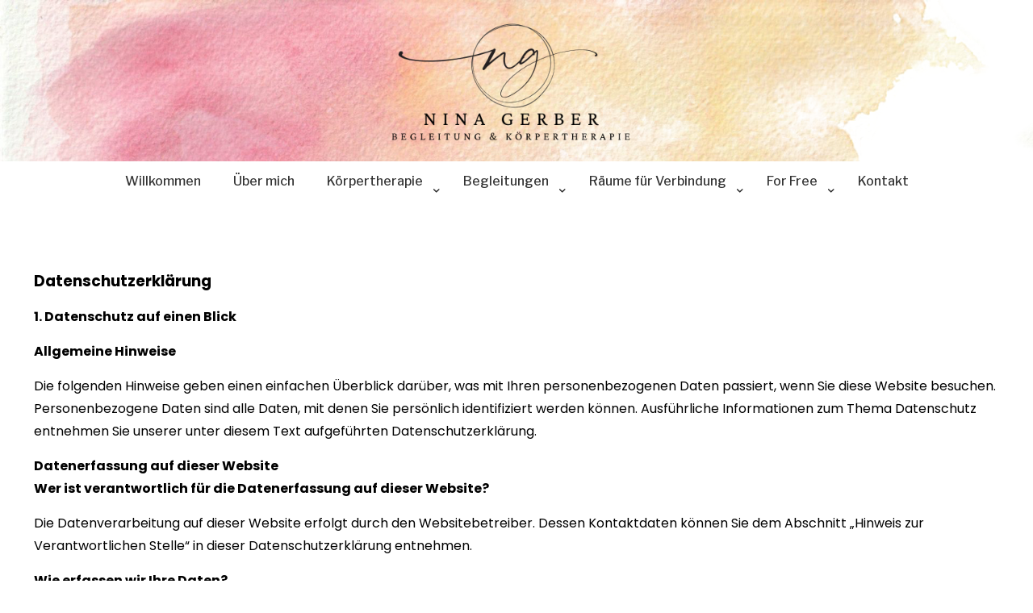

--- FILE ---
content_type: text/css
request_url: https://nina-gerber.de/wp-content/uploads/fonts/1981770eafbb77b0737170efca973603/font.css?v=1704812951
body_size: 319
content:
/*
 * Font file created by Local Google Fonts 0.22.0
 * Created: Tue, 09 Jan 2024 15:09:11 +0000
 * Handle: mfn-hb-Libre+Franklin-500
 * Original URL: https://fonts.googleapis.com/css?family=Libre+Franklin%3A400%2C500
*/

/* vietnamese */
@font-face {
  font-family: 'Libre Franklin';
  font-style: normal;
  font-weight: 400;
  src: url(https://nina-gerber.de/wp-content/uploads/fonts/1981770eafbb77b0737170efca973603/libre-franklin--v14-normal-400.woff2?c=1704812951) format('woff2');
  unicode-range: U+0102-0103, U+0110-0111, U+0128-0129, U+0168-0169, U+01A0-01A1, U+01AF-01B0, U+0300-0301, U+0303-0304, U+0308-0309, U+0323, U+0329, U+1EA0-1EF9, U+20AB;
}
/* latin-ext */
@font-face {
  font-family: 'Libre Franklin';
  font-style: normal;
  font-weight: 400;
  src: url(https://nina-gerber.de/wp-content/uploads/fonts/1981770eafbb77b0737170efca973603/libre-franklin--v14-normal-400.woff2?c=1704812951) format('woff2');
  unicode-range: U+0100-02AF, U+0304, U+0308, U+0329, U+1E00-1E9F, U+1EF2-1EFF, U+2020, U+20A0-20AB, U+20AD-20CF, U+2113, U+2C60-2C7F, U+A720-A7FF;
}
/* latin */
@font-face {
  font-family: 'Libre Franklin';
  font-style: normal;
  font-weight: 400;
  src: url(https://nina-gerber.de/wp-content/uploads/fonts/1981770eafbb77b0737170efca973603/libre-franklin--v14-normal-400.woff2?c=1704812951) format('woff2');
  unicode-range: U+0000-00FF, U+0131, U+0152-0153, U+02BB-02BC, U+02C6, U+02DA, U+02DC, U+0304, U+0308, U+0329, U+2000-206F, U+2074, U+20AC, U+2122, U+2191, U+2193, U+2212, U+2215, U+FEFF, U+FFFD;
}
/* vietnamese */
@font-face {
  font-family: 'Libre Franklin';
  font-style: normal;
  font-weight: 500;
  src: url(https://nina-gerber.de/wp-content/uploads/fonts/1981770eafbb77b0737170efca973603/libre-franklin--v14-normal-400.woff2?c=1704812951) format('woff2');
  unicode-range: U+0102-0103, U+0110-0111, U+0128-0129, U+0168-0169, U+01A0-01A1, U+01AF-01B0, U+0300-0301, U+0303-0304, U+0308-0309, U+0323, U+0329, U+1EA0-1EF9, U+20AB;
}
/* latin-ext */
@font-face {
  font-family: 'Libre Franklin';
  font-style: normal;
  font-weight: 500;
  src: url(https://nina-gerber.de/wp-content/uploads/fonts/1981770eafbb77b0737170efca973603/libre-franklin--v14-normal-400.woff2?c=1704812951) format('woff2');
  unicode-range: U+0100-02AF, U+0304, U+0308, U+0329, U+1E00-1E9F, U+1EF2-1EFF, U+2020, U+20A0-20AB, U+20AD-20CF, U+2113, U+2C60-2C7F, U+A720-A7FF;
}
/* latin */
@font-face {
  font-family: 'Libre Franklin';
  font-style: normal;
  font-weight: 500;
  src: url(https://nina-gerber.de/wp-content/uploads/fonts/1981770eafbb77b0737170efca973603/libre-franklin--v14-normal-400.woff2?c=1704812951) format('woff2');
  unicode-range: U+0000-00FF, U+0131, U+0152-0153, U+02BB-02BC, U+02C6, U+02DA, U+02DC, U+0304, U+0308, U+0329, U+2000-206F, U+2074, U+20AC, U+2122, U+2191, U+2193, U+2212, U+2215, U+FEFF, U+FFFD;
}
